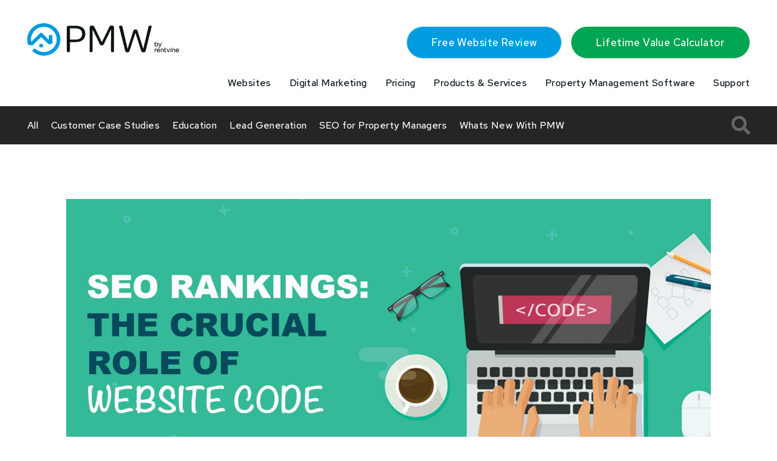

--- FILE ---
content_type: text/css; charset=utf-8
request_url: https://cdnjs.cloudflare.com/ajax/libs/Tipue-Search/5.0.0/tipuesearch.css
body_size: 114
content:

/*
Tipue Search 5.0
Copyright (c) 2015 Tipue
Tipue Search is released under the MIT License
http://www.tipue.com/search
*/


#tipue_search_input
{
     font: 13px/1.6 'open sans', sans-serif;
	color: #333;
	padding: 12px 12px 12px 40px;
	width: 170px;
	border: 1px solid #e2e2e2;
	border-radius: 0;
	-moz-appearance: none;
	-webkit-appearance: none;
     box-shadow: none; 
	outline: 0;
	margin: 0;
	background: #fff url('img/search.png') no-repeat 15px 15px;
}

#tipue_search_content
{
     max-width: 650px;
	padding-top: 15px;
	margin: 0;
}
#tipue_search_warning
{
     font: 300 15px/1.6 'Open Sans', sans-serif;
	color: #555;
	margin: 7px 0;
}
#tipue_search_warning a
{
     color: #396;
     text-decoration: none;
}
#tipue_search_warning a:hover
{
     color: #555;  
}
#tipue_search_results_count
{
     font: 300 15px/1.7 'Open Sans', sans-serif;
	color: #555;
}
.tipue_search_content_title
{
     font: 300 21px/1.7 'Open Sans', sans-serif;
	margin-top: 23px;
}
.tipue_search_content_title a
{
     color: #333;
     text-decoration: none;
}
.tipue_search_content_title a:hover
{
     color: #555;
}
.tipue_search_content_url
{
     font: 300 14px/1.9 'Open Sans', sans-serif;
     word-wrap: break-word;
     hyphens: auto;
}
.tipue_search_content_url a
{
     color: #396;
     text-decoration: none;
}
.tipue_search_content_url a:hover
{
     color: #555;   
}
.tipue_search_content_text
{
     font: 300 15px/1.6 'Open Sans', sans-serif;
	color: #555;
     word-wrap: break-word;
     hyphens: auto;
     margin-top: 3px;
}
.tipue_search_content_debug
{
     font: 300 13px/1.6 'Open Sans', sans-serif;
	color: #555;
     margin: 5px 0;
}
.h01
{
     color: #333;
     font-weight: 400;
}

#tipue_search_foot
{
     margin: 51px 0 21px 0;
}
#tipue_search_foot_boxes
{
	padding: 0;
	margin: 0;
     font: 12px 'Open Sans', sans-serif;
}
#tipue_search_foot_boxes li
{
	list-style: none;
	margin: 0;
	padding: 0;
	display: inline;
}
#tipue_search_foot_boxes li a
{
	padding: 10px 17px 11px 17px;
     background-color: #fff;
     border: 1px solid #e2e2e2;
     border-radius: 1px;
	color: #333;
	margin-right: 7px;
	text-decoration: none;
	text-align: center;
}
#tipue_search_foot_boxes li.current
{
	padding: 10px 17px 11px 17px;
     background: #f6f6f6;
     border: 1px solid #e2e2e2;
     border-radius: 1px;
	color: #333;
	margin-right: 7px;
	text-align: center;
}
#tipue_search_foot_boxes li a:hover
{
     background: #f6f6f6;
}


/* spinner */


.tipue_search_spinner
{
     padding: 31px 0;
     width: 50px;
     height: 28px;
}
.tipue_search_spinner > div
{
     background-color: #777;
     height: 100%;
     width: 3px;
     display: inline-block;
     margin-right: 2px;
     -webkit-animation: stretchdelay 1.2s infinite ease-in-out;
     animation: stretchdelay 1.2s infinite ease-in-out;
}
.tipue_search_spinner .tipue_search_rect2
{
     -webkit-animation-delay: -1.1s;
     animation-delay: -1.1s;
}
.tipue_search_spinner .tipue_search_rect3
{
     -webkit-animation-delay: -1.0s;
     animation-delay: -1.0s;
}
@-webkit-keyframes stretchdelay
{
     0%, 40%, 100%
     {
          -webkit-transform: scaleY(0.4)
     }  
     20%
     {
          -webkit-transform: scaleY(1.0)
     }
}
@keyframes stretchdelay
{
     0%, 40%, 100%
     { 
          transform: scaleY(0.4);
          -webkit-transform: scaleY(0.4);
     }
     20%
     { 
          transform: scaleY(1.0);
          -webkit-transform: scaleY(1.0);
     }
}






